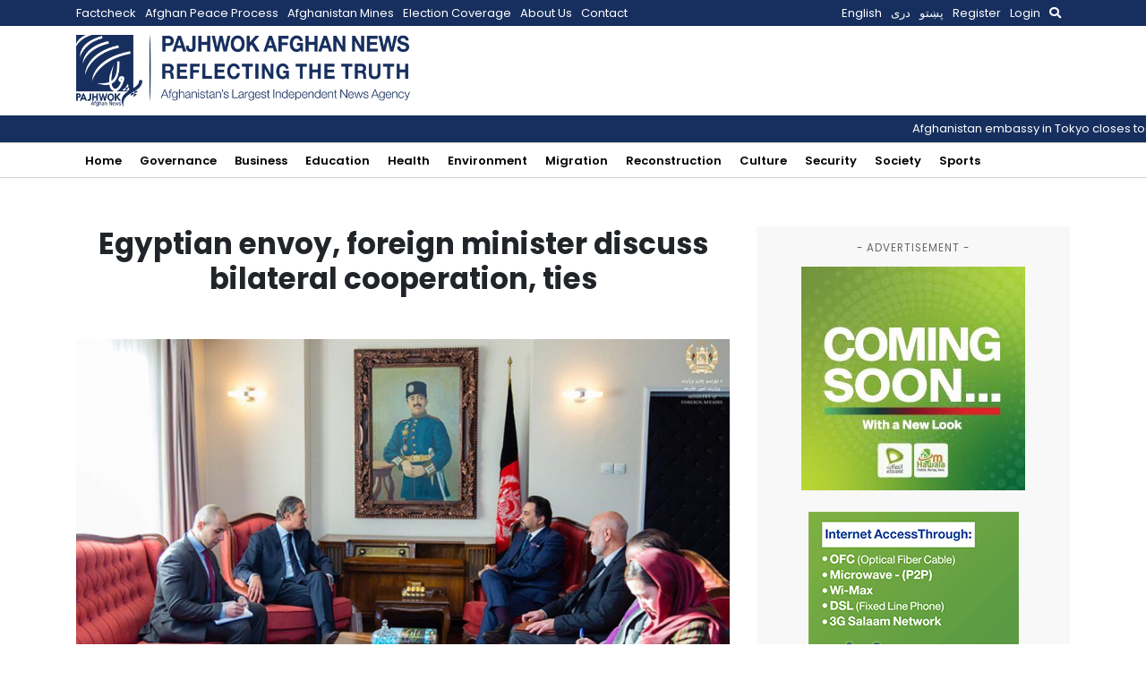

--- FILE ---
content_type: text/html; charset=utf-8
request_url: https://www.google.com/recaptcha/api2/aframe
body_size: 268
content:
<!DOCTYPE HTML><html><head><meta http-equiv="content-type" content="text/html; charset=UTF-8"></head><body><script nonce="WHTviC28H5P4xX8YSC_JNA">/** Anti-fraud and anti-abuse applications only. See google.com/recaptcha */ try{var clients={'sodar':'https://pagead2.googlesyndication.com/pagead/sodar?'};window.addEventListener("message",function(a){try{if(a.source===window.parent){var b=JSON.parse(a.data);var c=clients[b['id']];if(c){var d=document.createElement('img');d.src=c+b['params']+'&rc='+(localStorage.getItem("rc::a")?sessionStorage.getItem("rc::b"):"");window.document.body.appendChild(d);sessionStorage.setItem("rc::e",parseInt(sessionStorage.getItem("rc::e")||0)+1);localStorage.setItem("rc::h",'1769908024380');}}}catch(b){}});window.parent.postMessage("_grecaptcha_ready", "*");}catch(b){}</script></body></html>